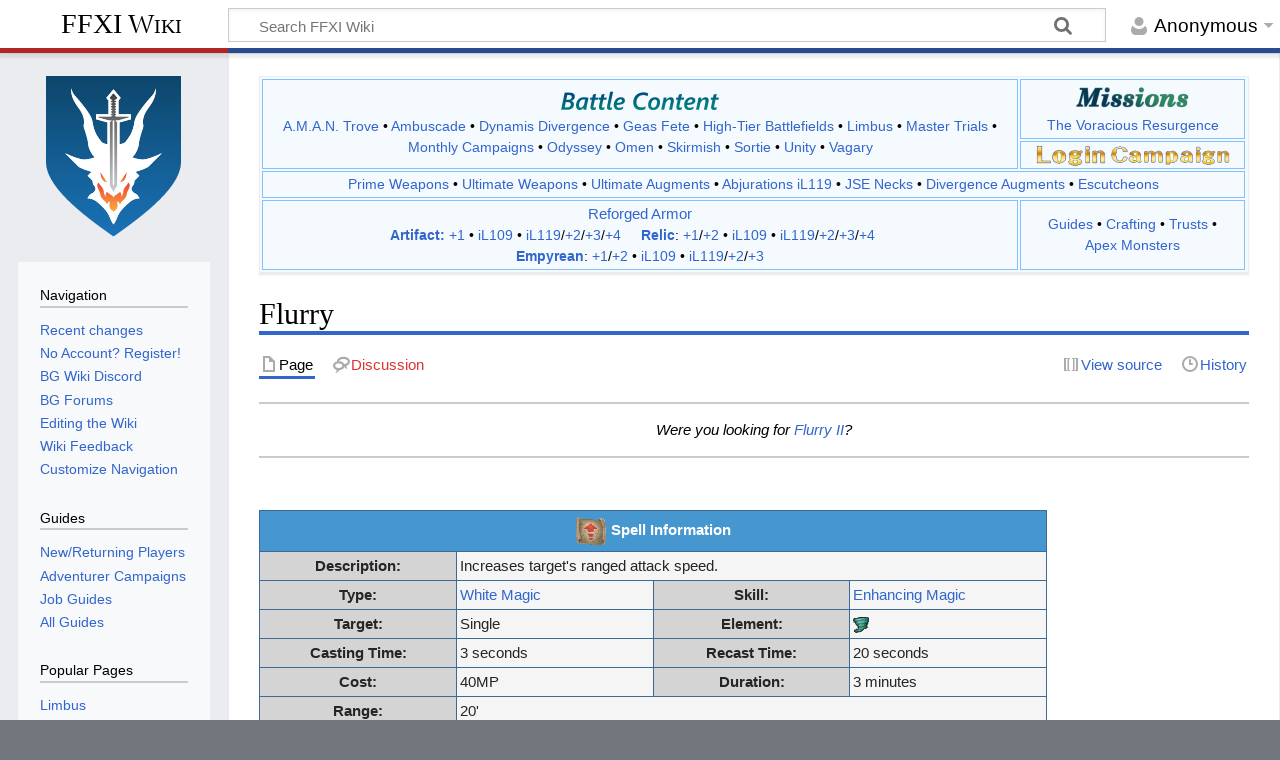

--- FILE ---
content_type: text/html; charset=UTF-8
request_url: https://www.bg-wiki.com/ffxi/Flurry
body_size: 10029
content:
<!DOCTYPE html>
<html class="client-nojs" lang="en" dir="ltr">
<head>
<meta charset="UTF-8"/>
<title>Flurry - FFXI Wiki</title>
<script>document.documentElement.className="client-js";RLCONF={"wgBreakFrames":false,"wgSeparatorTransformTable":["",""],"wgDigitTransformTable":["",""],"wgDefaultDateFormat":"dmy","wgMonthNames":["","January","February","March","April","May","June","July","August","September","October","November","December"],"wgRequestId":"aVMDG7GwxbNC22dkf6jSrQAAAFc","wgCSPNonce":false,"wgCanonicalNamespace":"","wgCanonicalSpecialPageName":false,"wgNamespaceNumber":0,"wgPageName":"Flurry","wgTitle":"Flurry","wgCurRevisionId":637580,"wgRevisionId":637580,"wgArticleId":111040,"wgIsArticle":true,"wgIsRedirect":false,"wgAction":"view","wgUserName":null,"wgUserGroups":["*"],"wgCategories":["Disambiguation","Information Needed","White Magic","Enhancing Magic","Spells"],"wgPageContentLanguage":"en","wgPageContentModel":"wikitext","wgRelevantPageName":"Flurry","wgRelevantArticleId":111040,"wgIsProbablyEditable":false,"wgRelevantPageIsProbablyEditable":false,"wgRestrictionEdit":[],"wgRestrictionMove":[]};RLSTATE={"site.styles":"ready","user.styles":"ready","user":"ready","user.options":"loading","skins.timeless":"ready","jquery.tablesorter.styles":"ready"};
RLPAGEMODULES=["site","mediawiki.page.ready","jquery.tablesorter","skins.timeless.js"];</script>
<script>(RLQ=window.RLQ||[]).push(function(){mw.loader.implement("user.options@12s5i",function($,jQuery,require,module){mw.user.tokens.set({"patrolToken":"+\\","watchToken":"+\\","csrfToken":"+\\"});});});</script>
<link rel="stylesheet" href="/load.php?lang=en&amp;modules=jquery.tablesorter.styles%7Cskins.timeless&amp;only=styles&amp;skin=timeless"/>
<script async="" src="/load.php?lang=en&amp;modules=startup&amp;only=scripts&amp;raw=1&amp;skin=timeless"></script>
<!--[if IE]><link rel="stylesheet" href="/skins/Timeless/resources/IE9fixes.css?ffe73" media="screen"/><![endif]-->
<meta name="ResourceLoaderDynamicStyles" content=""/>
<link rel="stylesheet" href="/load.php?lang=en&amp;modules=site.styles&amp;only=styles&amp;skin=timeless"/>
<meta name="generator" content="MediaWiki 1.39.17"/>
<meta name="format-detection" content="telephone=no"/>
<meta name="viewport" content="width=device-width, initial-scale=1.0, user-scalable=yes, minimum-scale=0.25, maximum-scale=5.0"/>
<link rel="icon" href="/favicon.ico"/>
<link rel="search" type="application/opensearchdescription+xml" href="/opensearch_desc.php" title="FFXI Wiki (en)"/>
<link rel="EditURI" type="application/rsd+xml" href="//www.bg-wiki.com/api.php?action=rsd"/>
<link rel="alternate" type="application/atom+xml" title="FFXI Wiki Atom feed" href="/index.php?title=Special:RecentChanges&amp;feed=atom"/>
<link rel="canonical" href="https://www.bg-wiki.com/ffxi/Flurry"/>
<script async src="https://www.googletagmanager.com/gtag/js?id=G-3CHN3VKBS7"></script>
					<script>
					  window.dataLayer = window.dataLayer || [];
					  function gtag(){dataLayer.push(arguments);}
					  gtag('js', new Date());
					
					  gtag('config', 'G-3CHN3VKBS7');
					</script>
<script data-cfasync="false">
                window.nitroAds = window.nitroAds || {
                createAd: function() {
                    return new Promise(e => {
                        window.nitroAds.queue.push(["createAd", arguments, e]);
                    });
                },
                addUserToken: function() {
                    window.nitroAds.queue.push(["addUserToken", arguments]);
                },
                queue: []
            };

            function getrcParam(name) {
                const value = `; ${document.cookie}`;
                const parts = value.split(`; ${name}=`);
                if (parts.length === 2) return parts.pop().split(';').shift();
            }

            const nuid = getrcParam("nuid");
            if (nuid) {
                window.nitroAds.addUserToken(nuid, "SHA-256");
            }
            </script>
			<script data-cfasync="false" async src="https://s.nitropay.com/ads-154.js"></script>
<script type="application/ld+json">{"@context":"http:\/\/schema.org","@type":"Article","mainEntityOfPage":{"@type":"WebPage","@id":"\/\/www.bg-wiki.com\/ffxi\/Flurry"},"author":{"@type":"Person","name":"None"},"headline":"Flurry","dateCreated":"2014-07-08T05:35:43+00:00","datePublished":"2014-07-08T05:35:43+00:00","dateModified":"2024-07-14T23:01:16+00:00","discussionUrl":"\/\/www.bg-wiki.com\/Talk:Flurry","image":{"@type":"ImageObject","url":"\/\/www.bg-wiki.com\/images\/5\/5a\/Flurry_%28Scroll%29_icon.png","height":32,"width":32},"publisher":{"@type":"Organization","name":"FFXI Wiki","logo":{"@type":"ImageObject","url":"\/\/www.bg-wiki.com\/bgwiki.png"}},"description":"Flurry"}</script>
<script type="application/ld+json">{"@context":"http:\/\/schema.org","@type":"WebSite","url":"\/\/www.bg-wiki.com","potentialAction":{"@type":"SearchAction","target":"\/\/www.bg-wiki.com\/index.php?search={search_term_string}","query-input":"required name=search_term_string"}}</script>
</head>
<body class="mediawiki ltr sitedir-ltr mw-hide-empty-elt ns-0 ns-subject page-Flurry rootpage-Flurry skin-timeless action-view skin--responsive"><div id="mw-wrapper"><div id="mw-header-container" class="ts-container"><div id="mw-header" class="ts-inner"><div id="user-tools"><div id="personal"><h2><span>Anonymous</span></h2><div id="personal-inner" class="dropdown"><div role="navigation" class="mw-portlet" id="p-personal" title="User menu" aria-labelledby="p-personal-label"><h3 id="p-personal-label" lang="en" dir="ltr">Not logged in</h3><div class="mw-portlet-body"><ul lang="en" dir="ltr"><li id="pt-login" class="mw-list-item"><a href="/index.php?title=Special:UserLogin&amp;returnto=Flurry" title="You are encouraged to log in; however, it is not mandatory [o]" accesskey="o"><span>Log in</span></a></li></ul></div></div></div></div></div><div id="p-logo-text" class="mw-portlet" role="banner"><a id="p-banner" class="mw-wiki-title" href="/ffxi/Main_Page">FFXI Wiki</a></div><div class="mw-portlet" id="p-search"><h3 lang="en" dir="ltr"><label for="searchInput">Search</label></h3><form action="/index.php" id="searchform"><div id="simpleSearch"><div id="searchInput-container"><input type="search" name="search" placeholder="Search FFXI Wiki" aria-label="Search FFXI Wiki" autocapitalize="sentences" title="Search FFXI Wiki [f]" accesskey="f" id="searchInput"/></div><input type="hidden" value="Special:Search" name="title"/><input class="searchButton mw-fallbackSearchButton" type="submit" name="fulltext" title="Search the pages for this text" id="mw-searchButton" value="Search"/><input class="searchButton" type="submit" name="go" title="Go to a page with this exact name if it exists" id="searchButton" value="Go"/></div></form></div></div><div class="visualClear"></div></div><div id="mw-header-hack" class="color-bar"><div class="color-middle-container"><div class="color-middle"></div></div><div class="color-left"></div><div class="color-right"></div></div><div id="mw-header-nav-hack"><div class="color-bar"><div class="color-middle-container"><div class="color-middle"></div></div><div class="color-left"></div><div class="color-right"></div></div></div><div id="menus-cover"></div><div id="mw-content-container" class="ts-container"><div id="mw-content-block" class="ts-inner"><div id="mw-content-wrapper"><div id="mw-content"><div id="content" class="mw-body" role="main"><div style="text-align: center;">
				        <div id="bgwiki-leaderboard-desktop"></div>
				        <script type="text/javascript">
				            window['nitroAds'].createAd('bgwiki-leaderboard-desktop', {
				                "refreshLimit": 0,
				                "refreshTime": 30,
							    "renderVisibleOnly": false,
   							    "refreshVisibleOnly": true,						      
				                "sizes": [
				                    [
				                        "728",
				                        "90"
				                    ]
				                ],
                                "report": {
                                    "enabled": true,
                                    "icon": true,
                                    "wording": "Report Ad",
                                    "position": "bottom-right"
                                },
						        "mediaQuery": "(min-width: 748px)"
				            });
				        </script>
				    </div><div id="siteNotice"><div id="localNotice"><div class="sitenotice" lang="en" dir="ltr"><div style="overflow:auto;">
<table class="sitenotice" style="width: 100%; max-width: 1200px; vertical-align: center; margin: auto; text-align: center;">

<tbody><tr>
<td rowspan="2" style="border: 1px solid #86C1FF; vertical-align: center; padding-left:1em; padding-right:1em; padding: 2px; text-align: center; font-weight: 500; width: 77%;"><div style="padding-bottom: 5px"><img alt="Battle Content" src="/images/thumb/b/bc/BGBattle_Content_logo.png/160px-BGBattle_Content_logo.png" decoding="async" title="Battle Content" width="160" height="21" srcset="/images/thumb/b/bc/BGBattle_Content_logo.png/240px-BGBattle_Content_logo.png 1.5x, /images/thumb/b/bc/BGBattle_Content_logo.png/320px-BGBattle_Content_logo.png 2x" /></div><a href="/ffxi/Category:A.M.A.N._Trove" title="Category:A.M.A.N. Trove">A.M.A.N. Trove</a> &#8226; <a href="/ffxi/Category:Ambuscade" title="Category:Ambuscade">Ambuscade</a> &#8226; <span style="white-space: nowrap;"><a href="/ffxi/Dynamis_Divergence" class="mw-redirect" title="Dynamis Divergence">Dynamis Divergence</a></span> &#8226; <a href="/ffxi/Geas_Fete" class="mw-redirect" title="Geas Fete">Geas Fete</a> &#8226; <span style="white-space: nowrap;"><a href="/ffxi/Category:High-Tier_Mission_Battlefields" title="Category:High-Tier Mission Battlefields">High-Tier Battlefields</a></span> &#8226; <span style="white-space: nowrap;"><a href="/ffxi/Category:Limbus" title="Category:Limbus">Limbus</a></span> &#8226; <span style="white-space: nowrap;"><a href="/ffxi/Category:Master_Trials" title="Category:Master Trials">Master Trials</a></span> &#8226; <span style="white-space: nowrap;"><a href="/ffxi/Monthly_Campaigns" class="mw-redirect" title="Monthly Campaigns">Monthly Campaigns</a></span> &#8226; <a href="/ffxi/Odyssey" class="mw-redirect" title="Odyssey">Odyssey</a> &#8226; <a href="/ffxi/Omen" class="mw-redirect" title="Omen">Omen</a> &#8226; <a href="/ffxi/Category:Skirmish" title="Category:Skirmish">Skirmish</a> &#8226; <a href="/ffxi/Category:Sortie" title="Category:Sortie">Sortie</a> &#8226; <a href="/ffxi/Unity" class="mw-redirect" title="Unity">Unity</a> &#8226; <a href="/ffxi/Vagary" class="mw-redirect" title="Vagary">Vagary</a>
</td>
<td style="border: 1px solid #86C1FF; vertical-align: top; padding-left:1em; padding-right:1em; padding: 2px; text-align: center; font-weight: 500; width: 23%;"><a href="/ffxi/Category:Missions" title="Category:Missions"><img alt="BG Missions Logo 1.png" src="/images/thumb/8/85/BG_Missions_Logo_1.png/115px-BG_Missions_Logo_1.png" decoding="async" width="115" height="33" srcset="/images/thumb/8/85/BG_Missions_Logo_1.png/173px-BG_Missions_Logo_1.png 1.5x, /images/thumb/8/85/BG_Missions_Logo_1.png/230px-BG_Missions_Logo_1.png 2x" /></a><br /><a href="/ffxi/Category:The_Voracious_Resurgence_Missions" title="Category:The Voracious Resurgence Missions">The Voracious Resurgence</a>
</td></tr>
<tr>
<td style="border: 1px solid #86C1FF; vertical-align: center; padding-left:1em; padding-right:1em; padding: 2px; text-align: center;"><a href="/ffxi/Repeat_Login_Campaign#Current_Login_Campaign" title="Current Login Campaign"><img alt="Current Login Campaign" src="/images/thumb/a/af/Login_logo1.png/70px-Login_logo1.png" decoding="async" width="70" height="21" srcset="/images/thumb/a/af/Login_logo1.png/105px-Login_logo1.png 1.5x, /images/thumb/a/af/Login_logo1.png/140px-Login_logo1.png 2x" /></a> <a href="/ffxi/Repeat_Login_Campaign#Current_Login_Campaign" title="Current Login Campaign"><img alt="Current Login Campaign" src="/images/thumb/8/84/Login_logo2.png/120px-Login_logo2.png" decoding="async" width="120" height="19" srcset="/images/thumb/8/84/Login_logo2.png/180px-Login_logo2.png 1.5x, /images/thumb/8/84/Login_logo2.png/240px-Login_logo2.png 2x" /></a>
</td></tr>
<tr>
<td colspan="2" style="border: 1px solid #86C1FF; vertical-align: center; padding-left:1em; padding-right:1em; padding: 2px; text-align: center; font-weight: 500;"><a href="/ffxi/Category:Prime_Weapons" title="Category:Prime Weapons">Prime Weapons</a> &#8226; <span style="white-space: nowrap;"><a href="/ffxi/Category:Ultimate_Weapons" title="Category:Ultimate Weapons">Ultimate Weapons</a></span> &#8226; <span style="white-space: nowrap;"><a href="/ffxi/Ultimate_Weapon_Augments" class="mw-redirect" title="Ultimate Weapon Augments">Ultimate Augments</a></span> &#8226; <span style="white-space: nowrap;"><a href="/ffxi/Category:Abjurations#Abjuration_Sets_(Escha_-_Ru&#39;Aun)" title="Category:Abjurations">Abjurations iL119</a></span> &#8226; <span style="white-space: nowrap;"><a href="/ffxi/JSE_Necks" class="mw-redirect" title="JSE Necks">JSE Necks</a></span> &#8226; <span style="white-space: nowrap;"><a href="/ffxi/Dynamis_Divergence_Weapon_Augments" title="Dynamis Divergence Weapon Augments">Divergence Augments</a></span> &#8226; <a href="/ffxi/Category:Escutcheons" title="Category:Escutcheons">Escutcheons</a><b></b>
</td></tr>
<tr>
<td style="border: 1px solid #86C1FF; vertical-align: center; padding-left:1em; padding-right:1em; padding: 2px; font-weight: 500; text-align: center;"><span style="font-size: 15px;"><a href="/ffxi/Reforged_Armor" class="mw-redirect" title="Reforged Armor">Reforged Armor</a></span><br /><span style="white-space: nowrap;"><b><a href="/ffxi/Category:Artifact_Armor" title="Category:Artifact Armor">Artifact:</a></b> <a href="/ffxi/Category:Artifact_Armor_%2B1" title="Category:Artifact Armor +1">+1</a> &#8226; <a href="/ffxi/Category:Reforged_Artifact_Armor" title="Category:Reforged Artifact Armor">iL109</a> &#8226; <a href="/ffxi/Category:Reforged_Artifact_Armor_%2B1" title="Category:Reforged Artifact Armor +1">iL119</a>/<a href="/ffxi/Category:Reforged_Artifact_Armor_%2B2" title="Category:Reforged Artifact Armor +2">+2</a>/<a href="/ffxi/Category:Reforged_Artifact_Armor_%2B3" title="Category:Reforged Artifact Armor +3">+3</a>/<a href="/ffxi/Category:Reforged_Artifact_Armor_%2B4" title="Category:Reforged Artifact Armor +4">+4</a></span> &#160;&#160;&#160; <span style="white-space: nowrap;"><b><a href="/ffxi/Category:Relic_Armor" title="Category:Relic Armor">Relic</a></b>: <a href="/ffxi/Category:Relic_Armor_%2B1" title="Category:Relic Armor +1">+1</a>/<a href="/ffxi/Category:Relic_Armor_%2B2" title="Category:Relic Armor +2">+2</a> &#8226; <a href="/ffxi/Category:Reforged_Relic_Armor" title="Category:Reforged Relic Armor">iL109</a> &#8226; <a href="/ffxi/Category:Reforged_Relic_Armor_%2B1" title="Category:Reforged Relic Armor +1">iL119</a>/<a href="/ffxi/Category:Reforged_Relic_Armor_%2B2" title="Category:Reforged Relic Armor +2">+2</a>/<a href="/ffxi/Category:Reforged_Relic_Armor_%2B3" title="Category:Reforged Relic Armor +3">+3</a>/<a href="/ffxi/Category:Reforged_Relic_Armor_%2B4" title="Category:Reforged Relic Armor +4">+4</a></span> &#160;&#160;&#160; <span style="white-space: nowrap;"><b><a href="/ffxi/Category:Empyrean_Armor" title="Category:Empyrean Armor">Empyrean</a></b>: <a href="/ffxi/Category:Empyrean_Armor_%2B1" title="Category:Empyrean Armor +1">+1</a>/<a href="/ffxi/Category:Empyrean_Armor_%2B2" title="Category:Empyrean Armor +2">+2</a> &#8226; <a href="/ffxi/Category:Reforged_Empyrean_Armor" title="Category:Reforged Empyrean Armor">iL109</a> &#8226; <a href="/ffxi/Category:Reforged_Empyrean_Armor_%2B1" title="Category:Reforged Empyrean Armor +1">iL119</a>/<a href="/ffxi/Category:Reforged_Empyrean_Armor_%2B2" title="Category:Reforged Empyrean Armor +2">+2</a>/<a href="/ffxi/Category:Reforged_Empyrean_Armor_%2B3" title="Category:Reforged Empyrean Armor +3">+3</a></span>
</td>
<td style="border: 1px solid #86C1FF; vertical-align: center; padding-left:1em; padding-right:1em; padding: 2px; font-weight: 500; text-align: center;"><a href="/ffxi/Guides" class="mw-redirect" title="Guides">Guides</a> &#8226; <a href="/ffxi/Crafting" class="mw-redirect" title="Crafting">Crafting</a> &#8226; <a href="/ffxi/Category:Trust" title="Category:Trust">Trusts</a> &#8226; <span style="white-space: nowrap;"><a href="/ffxi/Category:Apex_Monster" title="Category:Apex Monster">Apex Monsters</a></span>
</td></tr></tbody></table>
</div></div></div></div><div class="mw-indicators">
</div>
<h1 id="firstHeading" class="firstHeading mw-first-heading"><span class="mw-page-title-main">Flurry</span></h1><div id="bodyContentOuter"><div id="siteSub">From FFXI Wiki</div><div id="mw-page-header-links"><div role="navigation" class="mw-portlet tools-inline" id="p-namespaces" aria-labelledby="p-namespaces-label"><h3 id="p-namespaces-label" lang="en" dir="ltr">Namespaces</h3><div class="mw-portlet-body"><ul lang="en" dir="ltr"><li id="ca-nstab-main" class="selected mw-list-item"><a href="/ffxi/Flurry" title="View the content page [c]" accesskey="c"><span>Page</span></a></li><li id="ca-talk" class="new mw-list-item"><a href="/index.php?title=Talk:Flurry&amp;action=edit&amp;redlink=1" rel="discussion" title="Discussion about the content page (page does not exist) [t]" accesskey="t"><span>Discussion</span></a></li></ul></div></div><div role="navigation" class="mw-portlet tools-inline" id="p-more" aria-labelledby="p-more-label"><h3 id="p-more-label" lang="en" dir="ltr">More</h3><div class="mw-portlet-body"><ul lang="en" dir="ltr"><li id="ca-more" class="dropdown-toggle mw-list-item"><span>More</span></li></ul></div></div><div role="navigation" class="mw-portlet tools-inline" id="p-views" aria-labelledby="p-views-label"><h3 id="p-views-label" lang="en" dir="ltr">Page actions</h3><div class="mw-portlet-body"><ul lang="en" dir="ltr"><li id="ca-view" class="selected mw-list-item"><a href="/ffxi/Flurry"><span>Read</span></a></li><li id="ca-viewsource" class="mw-list-item"><a href="/index.php?title=Flurry&amp;action=edit" title="This page is protected.&#10;You can view its source [e]" accesskey="e"><span>View source</span></a></li><li id="ca-history" class="mw-list-item"><a href="/index.php?title=Flurry&amp;action=history" title="Past revisions of this page [h]" accesskey="h"><span>History</span></a></li></ul></div></div></div><div class="visualClear"></div><div id="bodyContent"><div id="contentSub"></div><div id="mw-content-text" class="mw-body-content mw-content-ltr" lang="en" dir="ltr"><div class="mw-parser-output"><div align="center">
<hr />
<p><i>Were you looking for <a href="/ffxi/Flurry_II" title="Flurry II">Flurry II</a>?</i>
</p>
<hr /></div>
<p><br />
</p>
<table class="item" style="width: 100%; max-width: 788px">
<tbody><tr>
<th class="title" style="height: 34px;" colspan="4">
<table style="width: 100%; border-collapse: collapse;">
<tbody><tr>
<td style="width: 100%; text-align: center; background: transparent; color: #ffffff; border: 0px; padding: 0px;"><a href="/ffxi/File:Flurry_(Scroll)_icon.png" class="image"><img alt="Flurry (Scroll) icon.png" src="/images/5/5a/Flurry_%28Scroll%29_icon.png" decoding="async" width="32" height="32" /></a> Spell Information
</td>
<td style="text-align: center; background: transparent; border: 0px; padding: 0px;"><a href="/ffxi/Special:WhatLinksHere/Flurry" title="Pages on this wiki that reference this item"><img alt="&quot;Pages on this wiki that reference this item&quot;" src="/images/e/e0/BG_reference2.png" decoding="async" width="66" height="25" /></a>
</td></tr></tbody></table>
</th></tr>
<tr>
<th style="text-align: center; width: 25%;">Description:
</th>
<td colspan="3">Increases target's ranged attack speed.
</td></tr>
<tr>
<th style="text-align: center;">Type:
</th>
<td style="width: 25%;"><a href="/ffxi/Category:White_Magic" title="Category:White Magic"> White Magic </a>
</td>
<th style="text-align: center; width: 25%;">Skill:
</th>
<td style="width: 25%;"><a href="/ffxi/Category:Enhancing_Magic" title="Category:Enhancing Magic"> Enhancing Magic</a>
</td></tr>
<tr>
<th style="text-align: center;">Target:
</th>
<td style="width: 25%;">Single
</td>
<th style="text-align: center; width: 25%;">Element:
</th>
<td style="width: 25%;"><span title="Wind"><img alt="Element: Wind" src="/images/0/02/Wind-Icon.png" decoding="async" title="Element: Wind" width="16" height="16" /></span>
</td></tr>
<tr>
<th style="text-align: center;">Casting Time:
</th>
<td style="width: 25%;">3 seconds
</td>
<th style="text-align: center; width: 25%;">Recast Time:
</th>
<td style="width: 25%;">20 seconds
</td></tr>
<tr>
<th style="text-align: center;"><b>Cost:</b>
</th>
<td colspan="1">40MP
</td>
<th style="text-align: center;"><b>Duration:</b>
</th>
<td colspan="1">3 minutes
</td></tr>
<tr>
<th style="text-align: center;"><b>Range:</b>
</th>
<td colspan="3">20'
</td></tr>

















<tr>
<th style="text-align: center;">Cumulative Enmity:
</th>
<td style="width: 25%;" colspan="1"><a href="/ffxi/Category:Information_Needed" title="Question"><img alt="Question" src="/images/7/7a/Qmark.png" decoding="async" width="12" height="14" /></a>
</td>
<th style="text-align: center; width: 25%;">Volatile Enmity:
</th>
<td style="width: 25%;" colspan="1"><a href="/ffxi/Category:Information_Needed" title="Question"><img alt="Question" src="/images/7/7a/Qmark.png" decoding="async" width="12" height="14" /></a>
</td></tr>
<tr>
<th style="text-align: center;">Command:
</th>
<td style="border-right: none;" colspan="3">/ma "Flurry" &lt;t&gt; 
</td></tr>
<tr>
<th>Scroll:
</th>
<td style="text-align: center;" colspan="3"><a href="/ffxi/File:Flurry_(Scroll)_description.png" class="image"><img alt="Flurry (Scroll) description.png" src="/images/d/d8/Flurry_%28Scroll%29_description.png" decoding="async" width="366" height="72" /></a>
</td></tr>

<tr>
<th style="text-align: center;">Scroll Flags:
</th>
<td style="border-right: none;" colspan="3">Obtainable from Goblin Box, Usable inside Mog Garden, Can Use, CanSendPOL, NPC tradable
</td></tr>
<tr>
<th style="text-align: center;"><b>AH Listing:</b>
</th>
<td style="border-right: none;" colspan="2"><img alt="Auction House 16.png" src="/images/1/1e/Auction_House_16.png" decoding="async" width="16" height="17" /> ➞ Scrolls ➞ White Magic
</td>
<td style="border-left: none; text-align: right; vertical-align: bottom; width: 30%;" colspan="1"><a href="http://www.ffxiah.com/item/5104/flurry" title="Find Flurry on FFXIAH"><img alt="&quot;Find Item on FFXIAH&quot;" src="/images/f/fd/FFXIAH_Icon_v3.png" decoding="async" width="20" height="13" /></a> <a href="http://ffxidb.com/items/5104" title="Find Flurry on FFXIDB"><img alt="&quot;Find Flurry on FFXIDB&quot;" src="/images/7/74/FFXIDB_Icon_v3.png" decoding="async" width="20" height="13" /></a>
</td></tr>
<tr>
<th style="background: #A6DBFD; color: black; text-align: center;" colspan="4">Spell/Job Level Information
</th></tr>
<tr>
<th style="text-align: center;">Job
</th>
<th style="text-align: center;">Level
</th>
<th style="text-align: center;" colspan="2">Condition
</th></tr>



<tr>
<td align="center" colspan="1" width="25%"><a href="/ffxi/Red_Mage" title="Red Mage">Red Mage</a>
</td>
<td align="center" colspan="1" width="25%">48
</td>
<td align="center" colspan="2" width="25%">N/A
</td></tr>



</tbody></table>
<p><br />
</p>
<h2><span class="mw-headline" id="Notes">Notes</span></h2>
<ul><li>Does not stack with <a href="/ffxi/Accession" title="Accession">Accession</a>.</li>
<li>Added in the <a href="/ffxi/Version_Update_(07/08/2014)" title="Version Update (07/08/2014)">July 2014 Version Update</a>.</li></ul>
<p><br />
</p>
<table style="border-collapse: collapse; border-width: 1px; border-style: solid; border-color: #3c6a95; width: 100%; max-width: 788px" class="sortable" cellpadding="3">
<tbody><tr>
<th style="border-width: 2px border-color: #3c6a95; background-color: #4696cf; color: #FFFFFF;" align="center" colspan="3" valign="middle">Purchased From...
</th></tr>
<tr>
<th class="item-info-header" style="border-style: solid; border-width: 1px; border-color: #3c6a95; text-align: center; width: 23%;">NPC Name
</th>
<th class="item-info-header" style="border-style: solid; border-width: 1px; border-color: #3c6a95; text-align: center; width: 27%;">Zone
</th>
<th class="item-info-header" style="border-style: solid; border-width: 1px; border-color: #3c6a95; text-align: center; width: 50%;">Notes
</th></tr>
<tr>
<td class="item-info-body" style="border-style: solid; border-width: 1px; border-color: #3c6a95;" align="center"><a href="/ffxi/Falgima" title="Falgima">Falgima</a>
</td>
<td class="item-info-body" style="border-style: solid; border-width: 1px; border-color: #3c6a95;" align="center"><a href="/ffxi/Selbina" title="Selbina">Selbina</a> - (H-9)
</td>
<td class="item-info-body" style="border-style: solid; border-width: 1px; border-color: #3c6a95;" align="center">30,360 <a href="/ffxi/Gil" title="Gil">Gil</a>
</td></tr>
</tbody></table>

<!-- 
NewPP limit report
Cached time: 20251229223923
Cache expiry: 259200
Reduced expiry: false
Complications: []
CPU time usage: 0.024 seconds
Real time usage: 0.026 seconds
Preprocessor visited node count: 337/1000000
Post‐expand include size: 7457/2097152 bytes
Template argument size: 1591/2097152 bytes
Highest expansion depth: 8/100
Expensive parser function count: 1/100
Unstrip recursion depth: 0/20
Unstrip post‐expand size: 23/5000000 bytes
-->
<!--
Transclusion expansion time report (%,ms,calls,template)
100.00%    7.580      1 -total
 76.52%    5.800      1 Template:Standard_Magic
 12.02%    0.911      1 Template:Item_NPC_Table
 11.73%    0.889      1 Template:Wind
  9.62%    0.729      1 Template:Disambiguation
  6.21%    0.471      1 Template:Item_NPC
  6.05%    0.459      1 Template:H:text
  5.36%    0.406      2 Template:Question
  4.50%    0.341      1 Template:Spell_Job_Level
  4.14%    0.314      1 Template:FFXIAH_Icon
-->

<!-- Saved in parser cache with key bgwiki139:pcache:idhash:111040-0!canonical and timestamp 20251229223923 and revision id 637580.
 -->
</div></div><div class="printfooter">
Retrieved from "<a dir="ltr" href="https://www.bg-wiki.com/index.php?title=Flurry&amp;oldid=637580">https://www.bg-wiki.com/index.php?title=Flurry&amp;oldid=637580</a>"</div>
<div class="visualClear"></div></div></div></div><script type="text/javascript">
						    window['nitroAds'].createAd('bgwiki-anchor', {
						        "refreshLimit": 0,
						        "refreshTime": 30,
								"format": "anchor",
								"anchor": "bottom",
                                "report": {
                                    "enabled": true,
                                    "icon": true,
                                    "wording": "Report Ad",
                                    "position": "top-right"
                                },								
								"mediaQuery": "(min-width: 0px)"
						    });
						</script>
						<script>
                            window['nitroAds'].createAd('nitro-video', {
                                "refreshTime": 30,
                                "format": "floating",
                                "report": {
                                    "enabled": true,
                                    "icon": true,
                                "wording": "Report Ad",
                                "position": "top-left"
                              }
                            });
                            </script></div><div id="content-bottom-stuff"><div id="catlinks" class="catlinks" data-mw="interface"><div id="mw-normal-catlinks" class="mw-normal-catlinks"><a href="/ffxi/Special:Categories" title="Special:Categories">Categories</a>: <ul><li><a href="/ffxi/Category:Disambiguation" title="Category:Disambiguation">Disambiguation</a></li><li><a href="/ffxi/Category:Information_Needed" title="Category:Information Needed">Information Needed</a></li><li><a href="/ffxi/Category:White_Magic" title="Category:White Magic">White Magic</a></li><li><a href="/ffxi/Category:Enhancing_Magic" title="Category:Enhancing Magic">Enhancing Magic</a></li><li><a href="/ffxi/Category:Spells" title="Category:Spells">Spells</a></li></ul></div></div></div></div><div id="mw-site-navigation"><div id="p-logo" class="mw-portlet" role="banner"><a class="mw-wiki-logo timeless-logo" href="/ffxi/Main_Page" title="Visit the main page"><img alt="FFXI Wiki" width="125px" src="https://www.bg-wiki.com/bg-wiki.svg"/></a></div><div id="site-navigation" class="sidebar-chunk"><h2><span>Navigation</span></h2><div class="sidebar-inner"><div role="navigation" class="mw-portlet" id="p-Navigation" aria-labelledby="p-Navigation-label"><h3 id="p-Navigation-label" lang="en" dir="ltr">Navigation</h3><div class="mw-portlet-body"><ul lang="en" dir="ltr"><li id="n-recentchanges" class="mw-list-item"><a href="/ffxi/Special:RecentChanges" title="A list of recent changes in the wiki [r]" accesskey="r"><span>Recent changes</span></a></li><li id="n-No-Account?-Register!" class="mw-list-item"><a href="https://www.bg-wiki.com/index.php?title=Special:UserLogin"><span>No Account? Register!</span></a></li><li id="n-BG-Wiki-Discord" class="mw-list-item"><a href="https://discord.gg/bg"><span>BG Wiki Discord</span></a></li><li id="n-BG-Forums" class="mw-list-item"><a href="http://www.bluegartr.com/"><span>BG Forums</span></a></li><li id="n-Editing-the-Wiki" class="mw-list-item"><a href="/ffxi/BGWiki:Getting_started"><span>Editing the Wiki</span></a></li><li id="n-Wiki-Feedback" class="mw-list-item"><a href="/ffxi/BGWiki:Suggestions"><span>Wiki Feedback</span></a></li><li id="n-Customize-Navigation" class="mw-list-item"><a href="https://www.ffxiah.com/forum/topic/55155/bgwiki-issue-reporting-thread-faq/2/#3569911"><span>Customize Navigation</span></a></li></ul></div></div><div role="navigation" class="mw-portlet" id="p-Guides" aria-labelledby="p-Guides-label"><h3 id="p-Guides-label" lang="en" dir="ltr">Guides</h3><div class="mw-portlet-body"><ul lang="en" dir="ltr"><li id="n-New/Returning-Players" class="mw-list-item"><a href="/ffxi/Leveling_and_Content_Guidance"><span>New/Returning Players</span></a></li><li id="n-Adventurer-Campaigns" class="mw-list-item"><a href="/ffxi/Category:Adventurer_Campaigns"><span>Adventurer Campaigns</span></a></li><li id="n-Job-Guides" class="mw-list-item"><a href="/ffxi/Category:Job_Guides"><span>Job Guides</span></a></li><li id="n-All-Guides" class="mw-list-item"><a href="/ffxi/Category:Guides"><span>All Guides</span></a></li></ul></div></div><div role="navigation" class="mw-portlet" id="p-Popular_Pages" aria-labelledby="p-Popular_Pages-label"><h3 id="p-Popular_Pages-label" lang="en" dir="ltr">Popular Pages</h3><div class="mw-portlet-body"><ul lang="en" dir="ltr"><li id="n-Limbus" class="mw-list-item"><a href="/ffxi/Category:Limbus"><span>Limbus</span></a></li><li id="n-Sortie" class="mw-list-item"><a href="/ffxi/Category:Sortie"><span>Sortie</span></a></li><li id="n-Odyssey" class="mw-list-item"><a href="/ffxi/Category:Odyssey"><span>Odyssey</span></a></li><li id="n-Ambuscade" class="mw-list-item"><a href="/ffxi/Category:Ambuscade"><span>Ambuscade</span></a></li><li id="n-Omen" class="mw-list-item"><a href="/ffxi/Category:Omen"><span>Omen</span></a></li><li id="n-Dynamis---Divergence" class="mw-list-item"><a href="/ffxi/Category:Dynamis_-_Divergence"><span>Dynamis - Divergence</span></a></li><li id="n-Master-Trials" class="mw-list-item"><a href="/ffxi/Category:Master_Trials"><span>Master Trials</span></a></li><li id="n-High-Tier-Battlefields" class="mw-list-item"><a href="/ffxi/Category:High-Tier_Mission_Battlefields"><span>High-Tier Battlefields</span></a></li><li id="n-Reforged-Armor" class="mw-list-item"><a href="/ffxi/Category:Armor"><span>Reforged Armor</span></a></li><li id="n-Ultimate-Weapons" class="mw-list-item"><a href="/ffxi/Category:Ultimate_Weapons"><span>Ultimate Weapons</span></a></li><li id="n-JSE-Weapons" class="mw-list-item"><a href="/ffxi/Oboro"><span>JSE Weapons</span></a></li><li id="n-Trust-Magic" class="mw-list-item"><a href="/ffxi/Category:Trust"><span>Trust Magic</span></a></li><li id="n-Records-of-Eminence" class="mw-list-item"><a href="/ffxi/Category:Records_of_Eminence"><span>Records of Eminence</span></a></li><li id="n-Escutcheons" class="mw-list-item"><a href="/ffxi/Category:Escutcheons"><span>Escutcheons</span></a></li><li id="n-Curio-Moogles" class="mw-list-item"><a href="/ffxi/Curio_Vendor_Moogle"><span>Curio Moogles</span></a></li></ul></div></div><div role="navigation" class="mw-portlet" id="p-Missions_&amp;_Quests" aria-labelledby="p-Missions_&amp;_Quests-label"><h3 id="p-Missions_&amp;_Quests-label" lang="en" dir="ltr">Missions &amp; Quests</h3><div class="mw-portlet-body"><ul lang="en" dir="ltr"><li id="n-Missions" class="mw-list-item"><a href="/ffxi/Category:Missions"><span>Missions</span></a></li><li id="n-Quests" class="mw-list-item"><a href="/ffxi/Category:Quests"><span>Quests</span></a></li><li id="n-History-and-Lore" class="mw-list-item"><a href="/ffxi/Category:Lore"><span>History and Lore</span></a></li></ul></div></div><div role="navigation" class="mw-portlet" id="p-Vana&#039;diel" aria-labelledby="p-Vana&#039;diel-label"><h3 id="p-Vana&#039;diel-label" lang="en" dir="ltr">Vana&#039;diel</h3><div class="mw-portlet-body"><ul lang="en" dir="ltr"><li id="n-Areas" class="mw-list-item"><a href="/ffxi/Category:Areas"><span>Areas</span></a></li><li id="n-Transportation" class="mw-list-item"><a href="/ffxi/Category:Transportation"><span>Transportation</span></a></li><li id="n-Home-Points" class="mw-list-item"><a href="/ffxi/Home_Point"><span>Home Points</span></a></li><li id="n-Survival-Guides" class="mw-list-item"><a href="/ffxi/Survival_Guide"><span>Survival Guides</span></a></li><li id="n-Bestiary" class="mw-list-item"><a href="/ffxi/Category:Bestiary"><span>Bestiary</span></a></li></ul></div></div><div role="navigation" class="mw-portlet" id="p-Character_&amp;_Jobs" aria-labelledby="p-Character_&amp;_Jobs-label"><h3 id="p-Character_&amp;_Jobs-label" lang="en" dir="ltr">Character &amp; Jobs</h3><div class="mw-portlet-body"><ul lang="en" dir="ltr"><li id="n-Jobs" class="mw-list-item"><a href="/ffxi/Category:Job-related"><span>Jobs</span></a></li><li id="n-Merits" class="mw-list-item"><a href="/ffxi/Merit"><span>Merits</span></a></li><li id="n-Job-Points" class="mw-list-item"><a href="/ffxi/Job_Points"><span>Job Points</span></a></li><li id="n-Skills" class="mw-list-item"><a href="/ffxi/Category:Combat_Skills"><span>Skills</span></a></li><li id="n-Abilities" class="mw-list-item"><a href="/ffxi/Category:Job_Ability"><span>Abilities</span></a></li><li id="n-Traits" class="mw-list-item"><a href="/ffxi/Category:Job_Traits"><span>Traits</span></a></li><li id="n-Magic" class="mw-list-item"><a href="/ffxi/Category:Spells"><span>Magic</span></a></li><li id="n-Weapon-Skills" class="mw-list-item"><a href="/ffxi/Category:Weapon_Skills"><span>Weapon Skills</span></a></li></ul></div></div><div role="navigation" class="mw-portlet" id="p-Items" aria-labelledby="p-Items-label"><h3 id="p-Items-label" lang="en" dir="ltr">Items</h3><div class="mw-portlet-body"><ul lang="en" dir="ltr"><li id="n-Food" class="mw-list-item"><a href="/ffxi/Food"><span>Food</span></a></li><li id="n-Weapons" class="mw-list-item"><a href="/ffxi/Category:Weapon"><span>Weapons</span></a></li><li id="n-Armor" class="mw-list-item"><a href="/ffxi/Category:Armor"><span>Armor</span></a></li><li id="n-Scrolls" class="mw-list-item"><a href="/ffxi/Category:Scrolls"><span>Scrolls</span></a></li><li id="n-Furnishings" class="mw-list-item"><a href="/ffxi/Furnishings"><span>Furnishings</span></a></li><li id="n-Materials" class="mw-list-item"><a href="/ffxi/Category:Materials"><span>Materials</span></a></li><li id="n-Key-Items" class="mw-list-item"><a href="/ffxi/Key_Item"><span>Key Items</span></a></li></ul></div></div></div></div><div id="site-tools" class="sidebar-chunk"><h2><span>Wiki tools</span></h2><div class="sidebar-inner"><div role="navigation" class="mw-portlet" id="p-tb" aria-labelledby="p-tb-label"><h3 id="p-tb-label" lang="en" dir="ltr">Wiki tools</h3><div class="mw-portlet-body"><ul lang="en" dir="ltr"><li id="t-specialpages" class="mw-list-item"><a href="/ffxi/Special:SpecialPages" title="A list of all special pages [q]" accesskey="q"><span>Special pages</span></a></li></ul></div></div></div></div></div><div id="mw-related-navigation"><div id="page-tools" class="sidebar-chunk"><h2><span>Page tools</span></h2><div class="sidebar-inner"><div role="navigation" class="mw-portlet emptyPortlet" id="p-cactions" title="More options" aria-labelledby="p-cactions-label"><h3 id="p-cactions-label" lang="en" dir="ltr">Page tools</h3><div class="mw-portlet-body"><ul lang="en" dir="ltr"></ul></div></div><div role="navigation" class="mw-portlet emptyPortlet" id="p-userpagetools" aria-labelledby="p-userpagetools-label"><h3 id="p-userpagetools-label" lang="en" dir="ltr">User page tools</h3><div class="mw-portlet-body"><ul lang="en" dir="ltr"></ul></div></div><div role="navigation" class="mw-portlet" id="p-pagemisc" aria-labelledby="p-pagemisc-label"><h3 id="p-pagemisc-label" lang="en" dir="ltr">More</h3><div class="mw-portlet-body"><ul lang="en" dir="ltr"><li id="t-whatlinkshere" class="mw-list-item"><a href="/ffxi/Special:WhatLinksHere/Flurry" title="A list of all wiki pages that link here [j]" accesskey="j"><span>What links here</span></a></li><li id="t-recentchangeslinked" class="mw-list-item"><a href="/ffxi/Special:RecentChangesLinked/Flurry" rel="nofollow" title="Recent changes in pages linked from this page [k]" accesskey="k"><span>Related changes</span></a></li><li id="t-print" class="mw-list-item"><a href="javascript:print();" rel="alternate" title="Printable version of this page [p]" accesskey="p"><span>Printable version</span></a></li><li id="t-permalink" class="mw-list-item"><a href="/index.php?title=Flurry&amp;oldid=637580" title="Permanent link to this revision of this page"><span>Permanent link</span></a></li><li id="t-info" class="mw-list-item"><a href="/index.php?title=Flurry&amp;action=info" title="More information about this page"><span>Page information</span></a></li><li id="t-pagelog" class="mw-list-item"><a href="/index.php?title=Special:Log&amp;page=Flurry"><span>Page logs</span></a></li></ul></div></div></div></div><div id="catlinks-sidebar" class="sidebar-chunk"><h2><span>Categories</span></h2><div class="sidebar-inner"><div id="sidebar-normal-catlinks" class="mw-normal-catlinks"><div role="navigation" class="mw-portlet" id="p-normal-catlinks" aria-labelledby="p-normal-catlinks-label"><h3 id="p-normal-catlinks-label" lang="en" dir="ltr">Categories</h3><div class="mw-portlet-body"><ul><li><a href="/ffxi/Category:Disambiguation" title="Category:Disambiguation">Disambiguation</a></li><li><a href="/ffxi/Category:Information_Needed" title="Category:Information Needed">Information Needed</a></li><li><a href="/ffxi/Category:White_Magic" title="Category:White Magic">White Magic</a></li><li><a href="/ffxi/Category:Enhancing_Magic" title="Category:Enhancing Magic">Enhancing Magic</a></li><li><a href="/ffxi/Category:Spells" title="Category:Spells">Spells</a></li></ul></div></div></div></div></div></div><div class="visualClear"></div></div></div><div id="mw-footer-container" class="mw-footer-container ts-container"><div id="mw-footer" class="mw-footer ts-inner" role="contentinfo" lang="en" dir="ltr"><ul id="footer-icons"><li id="footer-poweredbyico" class="footer-icons"><a href="https://www.mediawiki.org/"><img src="/resources/assets/poweredby_mediawiki_88x31.png" alt="Powered by MediaWiki" srcset="/resources/assets/poweredby_mediawiki_132x47.png 1.5x, /resources/assets/poweredby_mediawiki_176x62.png 2x" width="88" height="31" loading="lazy"/></a></li></ul><div id="footer-list"><ul id="footer-info"><li id="footer-info-lastmod"> This page was last edited on 7 February 2022, at 04:51.</li></ul><ul id="footer-places"><li id="footer-places-privacy"><a href="/ffxi/BGWiki:Privacy_policy">Privacy policy</a></li><li id="footer-places-about"><a href="/ffxi/BGWiki:About">About FFXI Wiki</a></li><li id="footer-places-disclaimer"><a href="/ffxi/BGWiki:General_disclaimer">Disclaimers</a></li><li id="footer-places-ncmp"><div id="ncmp-consent-link"></div></li><li id="footer-places-ccpa"><span data-ccpa-link="1"></span></li></ul></div><div class="visualClear"></div></div></div></div><script>(RLQ=window.RLQ||[]).push(function(){mw.config.set({"wgPageParseReport":{"limitreport":{"cputime":"0.024","walltime":"0.026","ppvisitednodes":{"value":337,"limit":1000000},"postexpandincludesize":{"value":7457,"limit":2097152},"templateargumentsize":{"value":1591,"limit":2097152},"expansiondepth":{"value":8,"limit":100},"expensivefunctioncount":{"value":1,"limit":100},"unstrip-depth":{"value":0,"limit":20},"unstrip-size":{"value":23,"limit":5000000},"timingprofile":["100.00%    7.580      1 -total"," 76.52%    5.800      1 Template:Standard_Magic"," 12.02%    0.911      1 Template:Item_NPC_Table"," 11.73%    0.889      1 Template:Wind","  9.62%    0.729      1 Template:Disambiguation","  6.21%    0.471      1 Template:Item_NPC","  6.05%    0.459      1 Template:H:text","  5.36%    0.406      2 Template:Question","  4.50%    0.341      1 Template:Spell_Job_Level","  4.14%    0.314      1 Template:FFXIAH_Icon"]},"cachereport":{"timestamp":"20251229223923","ttl":259200,"transientcontent":false}}});mw.config.set({"wgBackendResponseTime":82});});</script>
<script defer src="https://static.cloudflareinsights.com/beacon.min.js/vcd15cbe7772f49c399c6a5babf22c1241717689176015" integrity="sha512-ZpsOmlRQV6y907TI0dKBHq9Md29nnaEIPlkf84rnaERnq6zvWvPUqr2ft8M1aS28oN72PdrCzSjY4U6VaAw1EQ==" data-cf-beacon='{"version":"2024.11.0","token":"120350b1962f4dcfb219e2e3eef9363b","server_timing":{"name":{"cfCacheStatus":true,"cfEdge":true,"cfExtPri":true,"cfL4":true,"cfOrigin":true,"cfSpeedBrain":true},"location_startswith":null}}' crossorigin="anonymous"></script>
</body>
<!-- Cached 20251229223923 -->
</html>